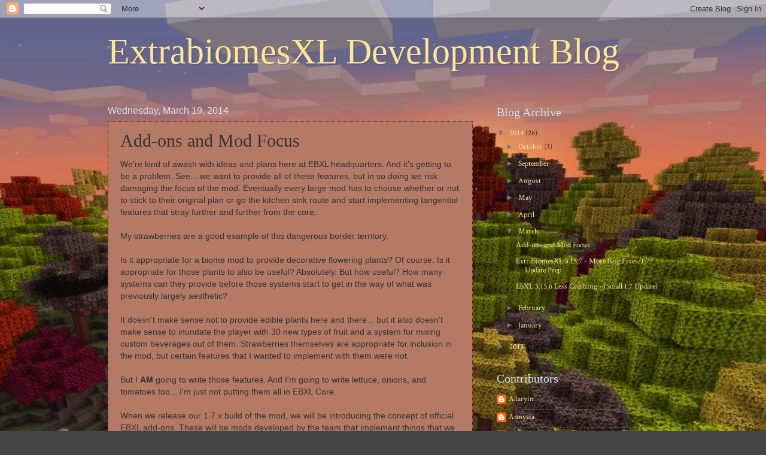

--- FILE ---
content_type: text/html; charset=UTF-8
request_url: http://old.extrabiomes.com/2014/03/add-ons-and-mod-focus.html
body_size: 15365
content:
<!DOCTYPE html>
<html class='v2' dir='ltr' lang='en'>
<head>
<link href='https://www.blogger.com/static/v1/widgets/335934321-css_bundle_v2.css' rel='stylesheet' type='text/css'/>
<meta content='width=1100' name='viewport'/>
<meta content='text/html; charset=UTF-8' http-equiv='Content-Type'/>
<meta content='blogger' name='generator'/>
<link href='http://old.extrabiomes.com/favicon.ico' rel='icon' type='image/x-icon'/>
<link href='http://old.extrabiomes.com/2014/03/add-ons-and-mod-focus.html' rel='canonical'/>
<link rel="alternate" type="application/atom+xml" title="ExtrabiomesXL Development Blog - Atom" href="http://old.extrabiomes.com/feeds/posts/default" />
<link rel="alternate" type="application/rss+xml" title="ExtrabiomesXL Development Blog - RSS" href="http://old.extrabiomes.com/feeds/posts/default?alt=rss" />
<link rel="service.post" type="application/atom+xml" title="ExtrabiomesXL Development Blog - Atom" href="https://www.blogger.com/feeds/6141481540228870059/posts/default" />

<link rel="alternate" type="application/atom+xml" title="ExtrabiomesXL Development Blog - Atom" href="http://old.extrabiomes.com/feeds/4672264689159750009/comments/default" />
<!--Can't find substitution for tag [blog.ieCssRetrofitLinks]-->
<meta content='http://old.extrabiomes.com/2014/03/add-ons-and-mod-focus.html' property='og:url'/>
<meta content='Add-ons and Mod Focus' property='og:title'/>
<meta content='We&#39;re kind of awash with ideas and plans here at EBXL headquarters. And it&#39;s getting to be a problem. See... we want to provide all of these...' property='og:description'/>
<title>ExtrabiomesXL Development Blog: Add-ons and Mod Focus</title>
<style type='text/css'>@font-face{font-family:'Crimson Text';font-style:normal;font-weight:400;font-display:swap;src:url(//fonts.gstatic.com/s/crimsontext/v19/wlp2gwHKFkZgtmSR3NB0oRJfYAhTIfFd3IhG.woff2)format('woff2');unicode-range:U+0102-0103,U+0110-0111,U+0128-0129,U+0168-0169,U+01A0-01A1,U+01AF-01B0,U+0300-0301,U+0303-0304,U+0308-0309,U+0323,U+0329,U+1EA0-1EF9,U+20AB;}@font-face{font-family:'Crimson Text';font-style:normal;font-weight:400;font-display:swap;src:url(//fonts.gstatic.com/s/crimsontext/v19/wlp2gwHKFkZgtmSR3NB0oRJfYQhTIfFd3IhG.woff2)format('woff2');unicode-range:U+0100-02BA,U+02BD-02C5,U+02C7-02CC,U+02CE-02D7,U+02DD-02FF,U+0304,U+0308,U+0329,U+1D00-1DBF,U+1E00-1E9F,U+1EF2-1EFF,U+2020,U+20A0-20AB,U+20AD-20C0,U+2113,U+2C60-2C7F,U+A720-A7FF;}@font-face{font-family:'Crimson Text';font-style:normal;font-weight:400;font-display:swap;src:url(//fonts.gstatic.com/s/crimsontext/v19/wlp2gwHKFkZgtmSR3NB0oRJfbwhTIfFd3A.woff2)format('woff2');unicode-range:U+0000-00FF,U+0131,U+0152-0153,U+02BB-02BC,U+02C6,U+02DA,U+02DC,U+0304,U+0308,U+0329,U+2000-206F,U+20AC,U+2122,U+2191,U+2193,U+2212,U+2215,U+FEFF,U+FFFD;}</style>
<style id='page-skin-1' type='text/css'><!--
/*
-----------------------------------------------
Blogger Template Style
Name:     Watermark
Designer: Blogger
URL:      www.blogger.com
----------------------------------------------- */
/* Use this with templates/1ktemplate-*.html */
/* Content
----------------------------------------------- */
body {
font: normal normal 14px Crimson Text;
color: #333333;
background: #444444 url(http://3.bp.blogspot.com/-pQ5M8LEdW8E/UfFmeXGO_3I/AAAAAAAAABY/ZmDSIwijUX0/s0/b53g.jpg) no-repeat fixed top center;
}
html body .content-outer {
min-width: 0;
max-width: 100%;
width: 100%;
}
.content-outer {
font-size: 92%;
}
a:link {
text-decoration:none;
color: #ffe599;
}
a:visited {
text-decoration:none;
color: #ffd56f;
}
a:hover {
text-decoration:underline;
color: #fff2cc;
}
.body-fauxcolumns .cap-top {
margin-top: 30px;
background: transparent none no-repeat scroll center center;
height: 121px;
}
.content-inner {
padding: 0;
}
/* Header
----------------------------------------------- */
.header-inner .Header .titlewrapper,
.header-inner .Header .descriptionwrapper {
padding-left: 20px;
padding-right: 20px;
}
.Header h1 {
font: normal normal 60px Georgia, Utopia, 'Palatino Linotype', Palatino, serif;
color: #ffe599;
text-shadow: 2px 2px rgba(0, 0, 0, .1);
}
.Header h1 a {
color: #ffe599;
}
.Header .description {
font-size: 140%;
color: #ffe599;
}
/* Tabs
----------------------------------------------- */
.tabs-inner .section {
margin: 0 20px;
}
.tabs-inner .PageList, .tabs-inner .LinkList, .tabs-inner .Labels {
margin-left: -11px;
margin-right: -11px;
background-color: transparent;
border-top: 0 solid #ffffff;
border-bottom: 0 solid #ffffff;
-moz-box-shadow: 0 0 0 rgba(0, 0, 0, .3);
-webkit-box-shadow: 0 0 0 rgba(0, 0, 0, .3);
-goog-ms-box-shadow: 0 0 0 rgba(0, 0, 0, .3);
box-shadow: 0 0 0 rgba(0, 0, 0, .3);
}
.tabs-inner .PageList .widget-content,
.tabs-inner .LinkList .widget-content,
.tabs-inner .Labels .widget-content {
margin: -3px -11px;
background: transparent none  no-repeat scroll right;
}
.tabs-inner .widget ul {
padding: 2px 25px;
max-height: 34px;
background: transparent none no-repeat scroll left;
}
.tabs-inner .widget li {
border: none;
}
.tabs-inner .widget li a {
display: inline-block;
padding: .25em 1em;
font: normal normal 20px Georgia, Utopia, 'Palatino Linotype', Palatino, serif;
color: #741b47;
border-right: 1px solid #ffe599;
}
.tabs-inner .widget li:first-child a {
border-left: 1px solid #ffe599;
}
.tabs-inner .widget li.selected a, .tabs-inner .widget li a:hover {
color: #000000;
}
/* Headings
----------------------------------------------- */
h2 {
font: normal normal 20px Georgia, Utopia, 'Palatino Linotype', Palatino, serif;
color: #cfe2f3;
margin: 0 0 .5em;
}
h2.date-header {
font: normal normal 16px Arial, Tahoma, Helvetica, FreeSans, sans-serif;
color: #cfe2f3;
}
/* Main
----------------------------------------------- */
.main-inner .column-center-inner,
.main-inner .column-left-inner,
.main-inner .column-right-inner {
padding: 0 5px;
}
.main-outer {
margin-top: 0;
background: transparent none no-repeat scroll top left;
}
.main-inner {
padding-top: 30px;
}
.main-cap-top {
position: relative;
}
.main-cap-top .cap-right {
position: absolute;
height: 0;
width: 100%;
bottom: 0;
background: transparent none repeat-x scroll bottom center;
}
.main-cap-top .cap-left {
position: absolute;
height: 245px;
width: 280px;
right: 0;
bottom: 0;
background: transparent none no-repeat scroll bottom left;
}
/* Posts
----------------------------------------------- */
.post-outer {
padding: 15px 20px;
margin: 0 0 25px;
background: #832200 url(https://resources.blogblog.com/blogblog/data/1kt/watermark/post_background_birds.png) repeat scroll top left;
_background-image: none;
border: dotted 1px #660000;
-moz-box-shadow: 0 0 0 rgba(0, 0, 0, .1);
-webkit-box-shadow: 0 0 0 rgba(0, 0, 0, .1);
-goog-ms-box-shadow: 0 0 0 rgba(0, 0, 0, .1);
box-shadow: 0 0 0 rgba(0, 0, 0, .1);
}
h3.post-title {
font: normal normal 30px Georgia, Utopia, 'Palatino Linotype', Palatino, serif;
margin: 0;
}
.comments h4 {
font: normal normal 30px Georgia, Utopia, 'Palatino Linotype', Palatino, serif;
margin: 1em 0 0;
}
.post-body {
font-size: 105%;
line-height: 1.5;
position: relative;
}
.post-header {
margin: 0 0 1em;
color: #073763;
}
.post-footer {
margin: 10px 0 0;
padding: 10px 0 0;
color: #073763;
border-top: dashed 1px #777777;
}
#blog-pager {
font-size: 140%
}
#comments .comment-author {
padding-top: 1.5em;
border-top: dashed 1px #777777;
background-position: 0 1.5em;
}
#comments .comment-author:first-child {
padding-top: 0;
border-top: none;
}
.avatar-image-container {
margin: .2em 0 0;
}
/* Comments
----------------------------------------------- */
.comments .comments-content .icon.blog-author {
background-repeat: no-repeat;
background-image: url([data-uri]);
}
.comments .comments-content .loadmore a {
border-top: 1px solid #777777;
border-bottom: 1px solid #777777;
}
.comments .continue {
border-top: 2px solid #777777;
}
/* Widgets
----------------------------------------------- */
.widget ul, .widget #ArchiveList ul.flat {
padding: 0;
list-style: none;
}
.widget ul li, .widget #ArchiveList ul.flat li {
padding: .35em 0;
text-indent: 0;
border-top: dashed 1px #777777;
}
.widget ul li:first-child, .widget #ArchiveList ul.flat li:first-child {
border-top: none;
}
.widget .post-body ul {
list-style: disc;
}
.widget .post-body ul li {
border: none;
}
.widget .zippy {
color: #777777;
}
.post-body img, .post-body .tr-caption-container, .Profile img, .Image img,
.BlogList .item-thumbnail img {
padding: 5px;
background: #fff;
-moz-box-shadow: 1px 1px 5px rgba(0, 0, 0, .5);
-webkit-box-shadow: 1px 1px 5px rgba(0, 0, 0, .5);
-goog-ms-box-shadow: 1px 1px 5px rgba(0, 0, 0, .5);
box-shadow: 1px 1px 5px rgba(0, 0, 0, .5);
}
.post-body img, .post-body .tr-caption-container {
padding: 8px;
}
.post-body .tr-caption-container {
color: #333333;
}
.post-body .tr-caption-container img {
padding: 0;
background: transparent;
border: none;
-moz-box-shadow: 0 0 0 rgba(0, 0, 0, .1);
-webkit-box-shadow: 0 0 0 rgba(0, 0, 0, .1);
-goog-ms-box-shadow: 0 0 0 rgba(0, 0, 0, .1);
box-shadow: 0 0 0 rgba(0, 0, 0, .1);
}
/* Footer
----------------------------------------------- */
.footer-outer {
color:#ccbb99;
background: #330000 url(https://resources.blogblog.com/blogblog/data/1kt/watermark/body_background_navigator.png) repeat scroll top left;
}
.footer-outer a {
color: #ff7755;
}
.footer-outer a:visited {
color: #dd5432;
}
.footer-outer a:hover {
color: #ff9977;
}
.footer-outer .widget h2 {
color: #eeddbb;
}
/* Mobile
----------------------------------------------- */
body.mobile  {
background-size: 100% auto;
}
.mobile .body-fauxcolumn-outer {
background: transparent none repeat scroll top left;
}
html .mobile .mobile-date-outer {
border-bottom: none;
background: #832200 url(https://resources.blogblog.com/blogblog/data/1kt/watermark/post_background_birds.png) repeat scroll top left;
_background-image: none;
margin-bottom: 10px;
}
.mobile .main-inner .date-outer {
padding: 0;
}
.mobile .main-inner .date-header {
margin: 10px;
}
.mobile .main-cap-top {
z-index: -1;
}
.mobile .content-outer {
font-size: 100%;
}
.mobile .post-outer {
padding: 10px;
}
.mobile .main-cap-top .cap-left {
background: transparent none no-repeat scroll bottom left;
}
.mobile .body-fauxcolumns .cap-top {
margin: 0;
}
.mobile-link-button {
background: #832200 url(https://resources.blogblog.com/blogblog/data/1kt/watermark/post_background_birds.png) repeat scroll top left;
}
.mobile-link-button a:link, .mobile-link-button a:visited {
color: #ffe599;
}
.mobile-index-date .date-header {
color: #cfe2f3;
}
.mobile-index-contents {
color: #333333;
}
.mobile .tabs-inner .section {
margin: 0;
}
.mobile .tabs-inner .PageList {
margin-left: 0;
margin-right: 0;
}
.mobile .tabs-inner .PageList .widget-content {
margin: 0;
color: #000000;
background: #832200 url(https://resources.blogblog.com/blogblog/data/1kt/watermark/post_background_birds.png) repeat scroll top left;
}
.mobile .tabs-inner .PageList .widget-content .pagelist-arrow {
border-left: 1px solid #ffe599;
}

--></style>
<style id='template-skin-1' type='text/css'><!--
body {
min-width: 960px;
}
.content-outer, .content-fauxcolumn-outer, .region-inner {
min-width: 960px;
max-width: 960px;
_width: 960px;
}
.main-inner .columns {
padding-left: 0px;
padding-right: 310px;
}
.main-inner .fauxcolumn-center-outer {
left: 0px;
right: 310px;
/* IE6 does not respect left and right together */
_width: expression(this.parentNode.offsetWidth -
parseInt("0px") -
parseInt("310px") + 'px');
}
.main-inner .fauxcolumn-left-outer {
width: 0px;
}
.main-inner .fauxcolumn-right-outer {
width: 310px;
}
.main-inner .column-left-outer {
width: 0px;
right: 100%;
margin-left: -0px;
}
.main-inner .column-right-outer {
width: 310px;
margin-right: -310px;
}
#layout {
min-width: 0;
}
#layout .content-outer {
min-width: 0;
width: 800px;
}
#layout .region-inner {
min-width: 0;
width: auto;
}
body#layout div.add_widget {
padding: 8px;
}
body#layout div.add_widget a {
margin-left: 32px;
}
--></style>
<style>
    body {background-image:url(http\:\/\/3.bp.blogspot.com\/-pQ5M8LEdW8E\/UfFmeXGO_3I\/AAAAAAAAABY\/ZmDSIwijUX0\/s0\/b53g.jpg);}
    
@media (max-width: 200px) { body {background-image:url(http\:\/\/3.bp.blogspot.com\/-pQ5M8LEdW8E\/UfFmeXGO_3I\/AAAAAAAAABY\/ZmDSIwijUX0\/w200\/b53g.jpg);}}
@media (max-width: 400px) and (min-width: 201px) { body {background-image:url(http\:\/\/3.bp.blogspot.com\/-pQ5M8LEdW8E\/UfFmeXGO_3I\/AAAAAAAAABY\/ZmDSIwijUX0\/w400\/b53g.jpg);}}
@media (max-width: 800px) and (min-width: 401px) { body {background-image:url(http\:\/\/3.bp.blogspot.com\/-pQ5M8LEdW8E\/UfFmeXGO_3I\/AAAAAAAAABY\/ZmDSIwijUX0\/w800\/b53g.jpg);}}
@media (max-width: 1200px) and (min-width: 801px) { body {background-image:url(http\:\/\/3.bp.blogspot.com\/-pQ5M8LEdW8E\/UfFmeXGO_3I\/AAAAAAAAABY\/ZmDSIwijUX0\/w1200\/b53g.jpg);}}
/* Last tag covers anything over one higher than the previous max-size cap. */
@media (min-width: 1201px) { body {background-image:url(http\:\/\/3.bp.blogspot.com\/-pQ5M8LEdW8E\/UfFmeXGO_3I\/AAAAAAAAABY\/ZmDSIwijUX0\/w1600\/b53g.jpg);}}
  </style>
<script type='text/javascript'>
        (function(i,s,o,g,r,a,m){i['GoogleAnalyticsObject']=r;i[r]=i[r]||function(){
        (i[r].q=i[r].q||[]).push(arguments)},i[r].l=1*new Date();a=s.createElement(o),
        m=s.getElementsByTagName(o)[0];a.async=1;a.src=g;m.parentNode.insertBefore(a,m)
        })(window,document,'script','https://www.google-analytics.com/analytics.js','ga');
        ga('create', 'UA-42210328-1', 'auto', 'blogger');
        ga('blogger.send', 'pageview');
      </script>
<link href='https://www.blogger.com/dyn-css/authorization.css?targetBlogID=6141481540228870059&amp;zx=f0caf437-3330-4287-b4ee-8989713bd83e' media='none' onload='if(media!=&#39;all&#39;)media=&#39;all&#39;' rel='stylesheet'/><noscript><link href='https://www.blogger.com/dyn-css/authorization.css?targetBlogID=6141481540228870059&amp;zx=f0caf437-3330-4287-b4ee-8989713bd83e' rel='stylesheet'/></noscript>
<meta name='google-adsense-platform-account' content='ca-host-pub-1556223355139109'/>
<meta name='google-adsense-platform-domain' content='blogspot.com'/>

</head>
<body class='loading variant-birds'>
<div class='navbar section' id='navbar' name='Navbar'><div class='widget Navbar' data-version='1' id='Navbar1'><script type="text/javascript">
    function setAttributeOnload(object, attribute, val) {
      if(window.addEventListener) {
        window.addEventListener('load',
          function(){ object[attribute] = val; }, false);
      } else {
        window.attachEvent('onload', function(){ object[attribute] = val; });
      }
    }
  </script>
<div id="navbar-iframe-container"></div>
<script type="text/javascript" src="https://apis.google.com/js/platform.js"></script>
<script type="text/javascript">
      gapi.load("gapi.iframes:gapi.iframes.style.bubble", function() {
        if (gapi.iframes && gapi.iframes.getContext) {
          gapi.iframes.getContext().openChild({
              url: 'https://www.blogger.com/navbar/6141481540228870059?po\x3d4672264689159750009\x26origin\x3dhttp://old.extrabiomes.com',
              where: document.getElementById("navbar-iframe-container"),
              id: "navbar-iframe"
          });
        }
      });
    </script><script type="text/javascript">
(function() {
var script = document.createElement('script');
script.type = 'text/javascript';
script.src = '//pagead2.googlesyndication.com/pagead/js/google_top_exp.js';
var head = document.getElementsByTagName('head')[0];
if (head) {
head.appendChild(script);
}})();
</script>
</div></div>
<div class='body-fauxcolumns'>
<div class='fauxcolumn-outer body-fauxcolumn-outer'>
<div class='cap-top'>
<div class='cap-left'></div>
<div class='cap-right'></div>
</div>
<div class='fauxborder-left'>
<div class='fauxborder-right'></div>
<div class='fauxcolumn-inner'>
</div>
</div>
<div class='cap-bottom'>
<div class='cap-left'></div>
<div class='cap-right'></div>
</div>
</div>
</div>
<div class='content'>
<div class='content-fauxcolumns'>
<div class='fauxcolumn-outer content-fauxcolumn-outer'>
<div class='cap-top'>
<div class='cap-left'></div>
<div class='cap-right'></div>
</div>
<div class='fauxborder-left'>
<div class='fauxborder-right'></div>
<div class='fauxcolumn-inner'>
</div>
</div>
<div class='cap-bottom'>
<div class='cap-left'></div>
<div class='cap-right'></div>
</div>
</div>
</div>
<div class='content-outer'>
<div class='content-cap-top cap-top'>
<div class='cap-left'></div>
<div class='cap-right'></div>
</div>
<div class='fauxborder-left content-fauxborder-left'>
<div class='fauxborder-right content-fauxborder-right'></div>
<div class='content-inner'>
<header>
<div class='header-outer'>
<div class='header-cap-top cap-top'>
<div class='cap-left'></div>
<div class='cap-right'></div>
</div>
<div class='fauxborder-left header-fauxborder-left'>
<div class='fauxborder-right header-fauxborder-right'></div>
<div class='region-inner header-inner'>
<div class='header section' id='header' name='Header'><div class='widget Header' data-version='1' id='Header1'>
<div id='header-inner'>
<div class='titlewrapper'>
<h1 class='title'>
<a href='http://old.extrabiomes.com/'>
ExtrabiomesXL Development Blog
</a>
</h1>
</div>
<div class='descriptionwrapper'>
<p class='description'><span>
</span></p>
</div>
</div>
</div></div>
</div>
</div>
<div class='header-cap-bottom cap-bottom'>
<div class='cap-left'></div>
<div class='cap-right'></div>
</div>
</div>
</header>
<div class='tabs-outer'>
<div class='tabs-cap-top cap-top'>
<div class='cap-left'></div>
<div class='cap-right'></div>
</div>
<div class='fauxborder-left tabs-fauxborder-left'>
<div class='fauxborder-right tabs-fauxborder-right'></div>
<div class='region-inner tabs-inner'>
<div class='tabs no-items section' id='crosscol' name='Cross-Column'></div>
<div class='tabs no-items section' id='crosscol-overflow' name='Cross-Column 2'></div>
</div>
</div>
<div class='tabs-cap-bottom cap-bottom'>
<div class='cap-left'></div>
<div class='cap-right'></div>
</div>
</div>
<div class='main-outer'>
<div class='main-cap-top cap-top'>
<div class='cap-left'></div>
<div class='cap-right'></div>
</div>
<div class='fauxborder-left main-fauxborder-left'>
<div class='fauxborder-right main-fauxborder-right'></div>
<div class='region-inner main-inner'>
<div class='columns fauxcolumns'>
<div class='fauxcolumn-outer fauxcolumn-center-outer'>
<div class='cap-top'>
<div class='cap-left'></div>
<div class='cap-right'></div>
</div>
<div class='fauxborder-left'>
<div class='fauxborder-right'></div>
<div class='fauxcolumn-inner'>
</div>
</div>
<div class='cap-bottom'>
<div class='cap-left'></div>
<div class='cap-right'></div>
</div>
</div>
<div class='fauxcolumn-outer fauxcolumn-left-outer'>
<div class='cap-top'>
<div class='cap-left'></div>
<div class='cap-right'></div>
</div>
<div class='fauxborder-left'>
<div class='fauxborder-right'></div>
<div class='fauxcolumn-inner'>
</div>
</div>
<div class='cap-bottom'>
<div class='cap-left'></div>
<div class='cap-right'></div>
</div>
</div>
<div class='fauxcolumn-outer fauxcolumn-right-outer'>
<div class='cap-top'>
<div class='cap-left'></div>
<div class='cap-right'></div>
</div>
<div class='fauxborder-left'>
<div class='fauxborder-right'></div>
<div class='fauxcolumn-inner'>
</div>
</div>
<div class='cap-bottom'>
<div class='cap-left'></div>
<div class='cap-right'></div>
</div>
</div>
<!-- corrects IE6 width calculation -->
<div class='columns-inner'>
<div class='column-center-outer'>
<div class='column-center-inner'>
<div class='main section' id='main' name='Main'><div class='widget Blog' data-version='1' id='Blog1'>
<div class='blog-posts hfeed'>

          <div class="date-outer">
        
<h2 class='date-header'><span>Wednesday, March 19, 2014</span></h2>

          <div class="date-posts">
        
<div class='post-outer'>
<div class='post hentry uncustomized-post-template' itemprop='blogPost' itemscope='itemscope' itemtype='http://schema.org/BlogPosting'>
<meta content='6141481540228870059' itemprop='blogId'/>
<meta content='4672264689159750009' itemprop='postId'/>
<a name='4672264689159750009'></a>
<h3 class='post-title entry-title' itemprop='name'>
Add-ons and Mod Focus
</h3>
<div class='post-header'>
<div class='post-header-line-1'></div>
</div>
<div class='post-body entry-content' id='post-body-4672264689159750009' itemprop='description articleBody'>
<span style="font-family: Verdana, sans-serif;">We're kind of awash with ideas and plans here at EBXL headquarters. And it's getting to be a problem. See... we want to provide all of these features, but in so doing we risk damaging the focus of the mod. Eventually every large mod has to choose whether or not to stick to their original plan or go the kitchen sink route and start implementing tangential features that stray further and further from the core.</span><br />
<span style="font-family: Verdana, sans-serif;"><br /></span>
<span style="font-family: Verdana, sans-serif;">My strawberries are a good example of this dangerous border territory.</span><br />
<span style="font-family: Verdana, sans-serif;"><br /></span>
<span style="font-family: Verdana, sans-serif;">Is it appropriate for a biome mod to provide decorative flowering plants? Of course. Is it appropriate for those plants to also be useful? Absolutely. But how useful? How many systems can they provide before those systems start to get in the way of what was previously largely aesthetic?</span><br />
<span style="font-family: Verdana, sans-serif;"><br /></span>
<span style="font-family: Verdana, sans-serif;">It doesn't make sense not to provide edible plants here and there... but it also doesn't make sense to inundate the player with 30 new types of fruit and a system for mixing custom beverages out of them. Strawberries themselves are appropriate for inclusion in the mod, but certain features that I wanted to implement with them were not.</span><br />
<span style="font-family: Verdana, sans-serif;"><br /></span>
<span style="font-family: Verdana, sans-serif;">But I <b>AM </b>going to write those features. And I'm going to write lettuce, onions, and tomatoes too... I'm just not putting them all in EBXL Core.</span><br />
<span style="font-family: Verdana, sans-serif;"><br /></span>
<span style="font-family: Verdana, sans-serif;">When we release our 1.7.x build of the mod, we will be introducing the concept of official EBXL add-ons. These will be mods developed by the team that implement things that we want to see but also realize that some people may not - so we aren't going to force them on you. The main mod will continue to provide all of the functionality that it traditionally has - but it will also serve as a launching point for any add-on mods that we release.</span><br />
<span style="font-family: Verdana, sans-serif;"><br /></span>
<span style="font-family: Verdana, sans-serif;">In general, these add-on mods will be released separately from the main mod, and should maintain compatibility with a number of EBXL Core versions. Add-ons will also typically increase the complexity and difficulty level of the world in various ways.</span><br />
<span style="font-family: Verdana, sans-serif;"><br /></span>
<span style="font-family: Verdana, sans-serif;">Right now, we have 2 submods that we're talking about implementing - with numerous other ideas that haven't quite yet been categorized.</span><br />
<span style="font-family: Verdana, sans-serif;"><br /></span>
<h3>
<span style="font-family: Verdana, sans-serif;">Farming Add-on</span></h3>
<span style="font-family: Verdana, sans-serif;"><br /></span>
<span style="font-family: Verdana, sans-serif;">The first add-on we will release is (for lack of a better name) EBXL Farming. It will eventually grow to be a fully featured food mod with interesting crops and even more interesting ways to use them.</span><br />
<span style="font-family: Verdana, sans-serif;"><br /></span>
<span style="font-family: Verdana, sans-serif;">Strawberries will remain in Core, and we will be joined by a handful of other edible wild plants. They will, however, not be farmable. So I will be nerfing Core's wild strawberry plants and removing the seed recipe. Seeds and reliably renewable sources of custom food will go into the add-on. The add-on will also be adding a lot more edible plants that don't fit in the main mod.</span><br />
<span style="font-family: Verdana, sans-serif;"><br /></span>
<span style="font-family: Verdana, sans-serif;">Similarly, the chocolate recipe will remain in Core. It's honestly something that Mojang should have implemented themselves in vanilla. But since they didn't, we'll provide the recipe ourselves out of all vanilla components. And we'll continue to provide a recipe for chocolate covered strawberries. But those recipes will just use the vanilla 3x3 crafting grid.</span><br />
<span style="font-family: Verdana, sans-serif;"><br /></span>
<span style="font-family: Verdana, sans-serif;">The add-on will introduce new cooking mechanics. This means new machines/tools/etc... that are outside of the scope of the main mod. If you install the add-on, it will optionally disable any vanilla-style cooking recipes that we add to Core in favor of more interesting ones.</span><br />
<span style="font-family: Verdana, sans-serif;"><br /></span>
<span style="font-family: Verdana, sans-serif;">If it sounds like I'm being vague, well... maybe I am. The full scope of the farming mod is just a bit too big for this post. I'll go into more detail when the time comes. But one other thing I will mention is that you won't need to run electrical wires from a generator in order to can your strawberry jam. Our machines will remain relatively low tech - no plugs involved.</span><br />
<span style="font-family: Verdana, sans-serif;"><br /></span>
<h3>
<span style="font-family: Verdana, sans-serif;">Fantasy Add-on</span></h3>
<span style="font-family: Verdana, sans-serif;"><br /></span>
<span style="font-family: Verdana, sans-serif;">The </span><span style="font-family: Verdana, sans-serif;">second add-on will be EBXL Fantasy (also for lack of a better name). This is w</span><span style="font-family: Verdana, sans-serif;">ere biomes that don't exist in the real world will go. Like the old Forgotten Nature (Trees++) crystal forest. We've not forgotten about it, but crystal trees just don't fit in a mod that tries to base everything on reality.</span><br />
<span style="font-family: Verdana, sans-serif;"><br /></span>
<span style="font-family: Verdana, sans-serif;">I have no clue what else might eventually actually go into this add-on, but we've got a laundry list of features that may change the behaviors of existing biomes. Like wasteland. <i>Something </i>will probably happen to it in the fantasy add-on. Probably.</span><br />
<span style="font-family: Verdana, sans-serif;"><br /></span>
<span style="font-family: Verdana, sans-serif;"><br /></span>
<span style="font-family: Verdana, sans-serif;">If all goes well, the farming add-on will ship its first public build within hours (or days - but not weeks) of our public 1.7 release candidate. Fantasy is still way out there - we are still just in the planning phase there.</span><br />
<div>
<br /></div>
<div style='clear: both;'></div>
</div>
<div class='post-footer'>
<div class='post-footer-line post-footer-line-1'>
<span class='post-author vcard'>
Posted by
<span class='fn' itemprop='author' itemscope='itemscope' itemtype='http://schema.org/Person'>
<meta content='https://www.blogger.com/profile/05996143033071938281' itemprop='url'/>
<a class='g-profile' href='https://www.blogger.com/profile/05996143033071938281' rel='author' title='author profile'>
<span itemprop='name'>Allaryin</span>
</a>
</span>
</span>
<span class='post-timestamp'>
at
<meta content='http://old.extrabiomes.com/2014/03/add-ons-and-mod-focus.html' itemprop='url'/>
<a class='timestamp-link' href='http://old.extrabiomes.com/2014/03/add-ons-and-mod-focus.html' rel='bookmark' title='permanent link'><abbr class='published' itemprop='datePublished' title='2014-03-19T10:24:00-04:00'>10:24&#8239;AM</abbr></a>
</span>
<span class='post-comment-link'>
</span>
<span class='post-icons'>
<span class='item-control blog-admin pid-1383018360'>
<a href='https://www.blogger.com/post-edit.g?blogID=6141481540228870059&postID=4672264689159750009&from=pencil' title='Edit Post'>
<img alt='' class='icon-action' height='18' src='https://resources.blogblog.com/img/icon18_edit_allbkg.gif' width='18'/>
</a>
</span>
</span>
<div class='post-share-buttons goog-inline-block'>
<a class='goog-inline-block share-button sb-email' href='https://www.blogger.com/share-post.g?blogID=6141481540228870059&postID=4672264689159750009&target=email' target='_blank' title='Email This'><span class='share-button-link-text'>Email This</span></a><a class='goog-inline-block share-button sb-blog' href='https://www.blogger.com/share-post.g?blogID=6141481540228870059&postID=4672264689159750009&target=blog' onclick='window.open(this.href, "_blank", "height=270,width=475"); return false;' target='_blank' title='BlogThis!'><span class='share-button-link-text'>BlogThis!</span></a><a class='goog-inline-block share-button sb-twitter' href='https://www.blogger.com/share-post.g?blogID=6141481540228870059&postID=4672264689159750009&target=twitter' target='_blank' title='Share to X'><span class='share-button-link-text'>Share to X</span></a><a class='goog-inline-block share-button sb-facebook' href='https://www.blogger.com/share-post.g?blogID=6141481540228870059&postID=4672264689159750009&target=facebook' onclick='window.open(this.href, "_blank", "height=430,width=640"); return false;' target='_blank' title='Share to Facebook'><span class='share-button-link-text'>Share to Facebook</span></a><a class='goog-inline-block share-button sb-pinterest' href='https://www.blogger.com/share-post.g?blogID=6141481540228870059&postID=4672264689159750009&target=pinterest' target='_blank' title='Share to Pinterest'><span class='share-button-link-text'>Share to Pinterest</span></a>
</div>
</div>
<div class='post-footer-line post-footer-line-2'>
<span class='post-labels'>
</span>
</div>
<div class='post-footer-line post-footer-line-3'>
<span class='post-location'>
</span>
</div>
</div>
</div>
<div class='comments' id='comments'>
<a name='comments'></a>
<h4>4 comments:</h4>
<div class='comments-content'>
<script async='async' src='' type='text/javascript'></script>
<script type='text/javascript'>
    (function() {
      var items = null;
      var msgs = null;
      var config = {};

// <![CDATA[
      var cursor = null;
      if (items && items.length > 0) {
        cursor = parseInt(items[items.length - 1].timestamp) + 1;
      }

      var bodyFromEntry = function(entry) {
        var text = (entry &&
                    ((entry.content && entry.content.$t) ||
                     (entry.summary && entry.summary.$t))) ||
            '';
        if (entry && entry.gd$extendedProperty) {
          for (var k in entry.gd$extendedProperty) {
            if (entry.gd$extendedProperty[k].name == 'blogger.contentRemoved') {
              return '<span class="deleted-comment">' + text + '</span>';
            }
          }
        }
        return text;
      }

      var parse = function(data) {
        cursor = null;
        var comments = [];
        if (data && data.feed && data.feed.entry) {
          for (var i = 0, entry; entry = data.feed.entry[i]; i++) {
            var comment = {};
            // comment ID, parsed out of the original id format
            var id = /blog-(\d+).post-(\d+)/.exec(entry.id.$t);
            comment.id = id ? id[2] : null;
            comment.body = bodyFromEntry(entry);
            comment.timestamp = Date.parse(entry.published.$t) + '';
            if (entry.author && entry.author.constructor === Array) {
              var auth = entry.author[0];
              if (auth) {
                comment.author = {
                  name: (auth.name ? auth.name.$t : undefined),
                  profileUrl: (auth.uri ? auth.uri.$t : undefined),
                  avatarUrl: (auth.gd$image ? auth.gd$image.src : undefined)
                };
              }
            }
            if (entry.link) {
              if (entry.link[2]) {
                comment.link = comment.permalink = entry.link[2].href;
              }
              if (entry.link[3]) {
                var pid = /.*comments\/default\/(\d+)\?.*/.exec(entry.link[3].href);
                if (pid && pid[1]) {
                  comment.parentId = pid[1];
                }
              }
            }
            comment.deleteclass = 'item-control blog-admin';
            if (entry.gd$extendedProperty) {
              for (var k in entry.gd$extendedProperty) {
                if (entry.gd$extendedProperty[k].name == 'blogger.itemClass') {
                  comment.deleteclass += ' ' + entry.gd$extendedProperty[k].value;
                } else if (entry.gd$extendedProperty[k].name == 'blogger.displayTime') {
                  comment.displayTime = entry.gd$extendedProperty[k].value;
                }
              }
            }
            comments.push(comment);
          }
        }
        return comments;
      };

      var paginator = function(callback) {
        if (hasMore()) {
          var url = config.feed + '?alt=json&v=2&orderby=published&reverse=false&max-results=50';
          if (cursor) {
            url += '&published-min=' + new Date(cursor).toISOString();
          }
          window.bloggercomments = function(data) {
            var parsed = parse(data);
            cursor = parsed.length < 50 ? null
                : parseInt(parsed[parsed.length - 1].timestamp) + 1
            callback(parsed);
            window.bloggercomments = null;
          }
          url += '&callback=bloggercomments';
          var script = document.createElement('script');
          script.type = 'text/javascript';
          script.src = url;
          document.getElementsByTagName('head')[0].appendChild(script);
        }
      };
      var hasMore = function() {
        return !!cursor;
      };
      var getMeta = function(key, comment) {
        if ('iswriter' == key) {
          var matches = !!comment.author
              && comment.author.name == config.authorName
              && comment.author.profileUrl == config.authorUrl;
          return matches ? 'true' : '';
        } else if ('deletelink' == key) {
          return config.baseUri + '/comment/delete/'
               + config.blogId + '/' + comment.id;
        } else if ('deleteclass' == key) {
          return comment.deleteclass;
        }
        return '';
      };

      var replybox = null;
      var replyUrlParts = null;
      var replyParent = undefined;

      var onReply = function(commentId, domId) {
        if (replybox == null) {
          // lazily cache replybox, and adjust to suit this style:
          replybox = document.getElementById('comment-editor');
          if (replybox != null) {
            replybox.height = '250px';
            replybox.style.display = 'block';
            replyUrlParts = replybox.src.split('#');
          }
        }
        if (replybox && (commentId !== replyParent)) {
          replybox.src = '';
          document.getElementById(domId).insertBefore(replybox, null);
          replybox.src = replyUrlParts[0]
              + (commentId ? '&parentID=' + commentId : '')
              + '#' + replyUrlParts[1];
          replyParent = commentId;
        }
      };

      var hash = (window.location.hash || '#').substring(1);
      var startThread, targetComment;
      if (/^comment-form_/.test(hash)) {
        startThread = hash.substring('comment-form_'.length);
      } else if (/^c[0-9]+$/.test(hash)) {
        targetComment = hash.substring(1);
      }

      // Configure commenting API:
      var configJso = {
        'maxDepth': config.maxThreadDepth
      };
      var provider = {
        'id': config.postId,
        'data': items,
        'loadNext': paginator,
        'hasMore': hasMore,
        'getMeta': getMeta,
        'onReply': onReply,
        'rendered': true,
        'initComment': targetComment,
        'initReplyThread': startThread,
        'config': configJso,
        'messages': msgs
      };

      var render = function() {
        if (window.goog && window.goog.comments) {
          var holder = document.getElementById('comment-holder');
          window.goog.comments.render(holder, provider);
        }
      };

      // render now, or queue to render when library loads:
      if (window.goog && window.goog.comments) {
        render();
      } else {
        window.goog = window.goog || {};
        window.goog.comments = window.goog.comments || {};
        window.goog.comments.loadQueue = window.goog.comments.loadQueue || [];
        window.goog.comments.loadQueue.push(render);
      }
    })();
// ]]>
  </script>
<div id='comment-holder'>
<div class="comment-thread toplevel-thread"><ol id="top-ra"><li class="comment" id="c2263124475297215369"><div class="avatar-image-container"><img src="//www.blogger.com/img/blogger_logo_round_35.png" alt=""/></div><div class="comment-block"><div class="comment-header"><cite class="user"><a href="https://www.blogger.com/profile/15701621375356611825" rel="nofollow">MRDNRA</a></cite><span class="icon user "></span><span class="datetime secondary-text"><a rel="nofollow" href="http://old.extrabiomes.com/2014/03/add-ons-and-mod-focus.html?showComment=1395252737654#c2263124475297215369">March 19, 2014 at 2:12&#8239;PM</a></span></div><p class="comment-content">Sounds very exciting, looking forward to it coming to fruition</p><span class="comment-actions secondary-text"><a class="comment-reply" target="_self" data-comment-id="2263124475297215369">Reply</a><span class="item-control blog-admin blog-admin pid-1678883521"><a target="_self" href="https://www.blogger.com/comment/delete/6141481540228870059/2263124475297215369">Delete</a></span></span></div><div class="comment-replies"><div id="c2263124475297215369-rt" class="comment-thread inline-thread hidden"><span class="thread-toggle thread-expanded"><span class="thread-arrow"></span><span class="thread-count"><a target="_self">Replies</a></span></span><ol id="c2263124475297215369-ra" class="thread-chrome thread-expanded"><div></div><div id="c2263124475297215369-continue" class="continue"><a class="comment-reply" target="_self" data-comment-id="2263124475297215369">Reply</a></div></ol></div></div><div class="comment-replybox-single" id="c2263124475297215369-ce"></div></li><li class="comment" id="c4912538657749922610"><div class="avatar-image-container"><img src="//resources.blogblog.com/img/blank.gif" alt=""/></div><div class="comment-block"><div class="comment-header"><cite class="user">Anonymous</cite><span class="icon user "></span><span class="datetime secondary-text"><a rel="nofollow" href="http://old.extrabiomes.com/2014/03/add-ons-and-mod-focus.html?showComment=1395387951981#c4912538657749922610">March 21, 2014 at 3:45&#8239;AM</a></span></div><p class="comment-content">is it possible to get extrabiomesRPG? please respond because i want it soooo  bad and if it is available then can you please give me a link to the download. </p><span class="comment-actions secondary-text"><a class="comment-reply" target="_self" data-comment-id="4912538657749922610">Reply</a><span class="item-control blog-admin blog-admin pid-938130242"><a target="_self" href="https://www.blogger.com/comment/delete/6141481540228870059/4912538657749922610">Delete</a></span></span></div><div class="comment-replies"><div id="c4912538657749922610-rt" class="comment-thread inline-thread hidden"><span class="thread-toggle thread-expanded"><span class="thread-arrow"></span><span class="thread-count"><a target="_self">Replies</a></span></span><ol id="c4912538657749922610-ra" class="thread-chrome thread-expanded"><div></div><div id="c4912538657749922610-continue" class="continue"><a class="comment-reply" target="_self" data-comment-id="4912538657749922610">Reply</a></div></ol></div></div><div class="comment-replybox-single" id="c4912538657749922610-ce"></div></li><li class="comment" id="c3005343145016885879"><div class="avatar-image-container"><img src="//blogger.googleusercontent.com/img/b/R29vZ2xl/AVvXsEjYH5_Gm5zxesaxXJexOuTCex_r-JVhVftF8ySFzL9H1OraiHHd8J3O0LhlqXXQUxNcYRexwY0V4We9lm5_D8oaDAfV8zXcKMYYLw-cHRot5JW0_zyEjDnnZXahpcfR1w/s45-c/Avatar_K2.png" alt=""/></div><div class="comment-block"><div class="comment-header"><cite class="user"><a href="https://www.blogger.com/profile/09953602433722306865" rel="nofollow">Annysia</a></cite><span class="icon user "></span><span class="datetime secondary-text"><a rel="nofollow" href="http://old.extrabiomes.com/2014/03/add-ons-and-mod-focus.html?showComment=1397516221801#c3005343145016885879">April 14, 2014 at 6:57&#8239;PM</a></span></div><p class="comment-content">No, the RPG version was done by someone who left the team a long time ago.  I&#39;m guessing that if it is still available from him it would only be in a very very old version as I have not seen anything about it being updated.</p><span class="comment-actions secondary-text"><a class="comment-reply" target="_self" data-comment-id="3005343145016885879">Reply</a><span class="item-control blog-admin blog-admin pid-1453902222"><a target="_self" href="https://www.blogger.com/comment/delete/6141481540228870059/3005343145016885879">Delete</a></span></span></div><div class="comment-replies"><div id="c3005343145016885879-rt" class="comment-thread inline-thread hidden"><span class="thread-toggle thread-expanded"><span class="thread-arrow"></span><span class="thread-count"><a target="_self">Replies</a></span></span><ol id="c3005343145016885879-ra" class="thread-chrome thread-expanded"><div></div><div id="c3005343145016885879-continue" class="continue"><a class="comment-reply" target="_self" data-comment-id="3005343145016885879">Reply</a></div></ol></div></div><div class="comment-replybox-single" id="c3005343145016885879-ce"></div></li><li class="comment" id="c2648322269494773977"><div class="avatar-image-container"><img src="//www.blogger.com/img/blogger_logo_round_35.png" alt=""/></div><div class="comment-block"><div class="comment-header"><cite class="user"><a href="https://www.blogger.com/profile/06583101823362759525" rel="nofollow">Ray Lewis</a></cite><span class="icon user "></span><span class="datetime secondary-text"><a rel="nofollow" href="http://old.extrabiomes.com/2014/03/add-ons-and-mod-focus.html?showComment=1398987914964#c2648322269494773977">May 1, 2014 at 7:45&#8239;PM</a></span></div><p class="comment-content">It would be good to see farming soil such as Wheat + Dirt = Mulched soil ( good for base small crops ) . Mulched soil + Rotten Flesh = Nutrient enriched Mulched soil ( good for vine and mid crops  )  Nutrient enriched Mulched soil + Bone meal = Farming soil for fruit trees.<br>.<br> <br>As well as leveled fruit trees such as harvest 4 vanilla apples craft into apple seed it will grow an apple tree with 0-2 hanging fruit in dirt with a one in 20 chance of throwing a better tree with 3-4 hanging fruit but if planted in Farming soil it would produce 3-4 fruit and 1 in 5 chance of producing a tree with 6 fruit with fruit crafted in to seed that will produce trees with 6 fruit in Farming soil but throw back to 0 - 2 in dirt.<br>.<br><br>Turn your strawberries into wild strawberries craft into strawberry seeds they grow into strawberry bushes when planted in Mulched soil.<br><br>Add more wild plants for seed to BiomesXL and enable them to be crafted into farmable seeds in the Farming Add-on <br>Wild carrot and potato and such grow into Vanilla crops in BiomesXL with or without the Farming Add-on.</p><span class="comment-actions secondary-text"><a class="comment-reply" target="_self" data-comment-id="2648322269494773977">Reply</a><span class="item-control blog-admin blog-admin pid-1279195296"><a target="_self" href="https://www.blogger.com/comment/delete/6141481540228870059/2648322269494773977">Delete</a></span></span></div><div class="comment-replies"><div id="c2648322269494773977-rt" class="comment-thread inline-thread hidden"><span class="thread-toggle thread-expanded"><span class="thread-arrow"></span><span class="thread-count"><a target="_self">Replies</a></span></span><ol id="c2648322269494773977-ra" class="thread-chrome thread-expanded"><div></div><div id="c2648322269494773977-continue" class="continue"><a class="comment-reply" target="_self" data-comment-id="2648322269494773977">Reply</a></div></ol></div></div><div class="comment-replybox-single" id="c2648322269494773977-ce"></div></li></ol><div id="top-continue" class="continue"><a class="comment-reply" target="_self">Add comment</a></div><div class="comment-replybox-thread" id="top-ce"></div><div class="loadmore hidden" data-post-id="4672264689159750009"><a target="_self">Load more...</a></div></div>
</div>
</div>
<p class='comment-footer'>
<div class='comment-form'>
<a name='comment-form'></a>
<p>
</p>
<a href='https://www.blogger.com/comment/frame/6141481540228870059?po=4672264689159750009&hl=en&saa=85391&origin=http://old.extrabiomes.com' id='comment-editor-src'></a>
<iframe allowtransparency='true' class='blogger-iframe-colorize blogger-comment-from-post' frameborder='0' height='410px' id='comment-editor' name='comment-editor' src='' width='100%'></iframe>
<script src='https://www.blogger.com/static/v1/jsbin/2830521187-comment_from_post_iframe.js' type='text/javascript'></script>
<script type='text/javascript'>
      BLOG_CMT_createIframe('https://www.blogger.com/rpc_relay.html');
    </script>
</div>
</p>
<div id='backlinks-container'>
<div id='Blog1_backlinks-container'>
</div>
</div>
</div>
</div>

        </div></div>
      
</div>
<div class='blog-pager' id='blog-pager'>
<span id='blog-pager-newer-link'>
<a class='blog-pager-newer-link' href='http://old.extrabiomes.com/2014/04/still-alive.html' id='Blog1_blog-pager-newer-link' title='Newer Post'>Newer Post</a>
</span>
<span id='blog-pager-older-link'>
<a class='blog-pager-older-link' href='http://old.extrabiomes.com/2014/03/extrabiomesxl-3157-more-bug-fixes17.html' id='Blog1_blog-pager-older-link' title='Older Post'>Older Post</a>
</span>
<a class='home-link' href='http://old.extrabiomes.com/'>Home</a>
</div>
<div class='clear'></div>
<div class='post-feeds'>
<div class='feed-links'>
Subscribe to:
<a class='feed-link' href='http://old.extrabiomes.com/feeds/4672264689159750009/comments/default' target='_blank' type='application/atom+xml'>Post Comments (Atom)</a>
</div>
</div>
</div></div>
</div>
</div>
<div class='column-left-outer'>
<div class='column-left-inner'>
<aside>
</aside>
</div>
</div>
<div class='column-right-outer'>
<div class='column-right-inner'>
<aside>
<div class='sidebar section' id='sidebar-right-1'><div class='widget BlogArchive' data-version='1' id='BlogArchive1'>
<h2>Blog Archive</h2>
<div class='widget-content'>
<div id='ArchiveList'>
<div id='BlogArchive1_ArchiveList'>
<ul class='hierarchy'>
<li class='archivedate expanded'>
<a class='toggle' href='javascript:void(0)'>
<span class='zippy toggle-open'>

        &#9660;&#160;
      
</span>
</a>
<a class='post-count-link' href='http://old.extrabiomes.com/2014/'>
2014
</a>
<span class='post-count' dir='ltr'>(26)</span>
<ul class='hierarchy'>
<li class='archivedate collapsed'>
<a class='toggle' href='javascript:void(0)'>
<span class='zippy'>

        &#9658;&#160;
      
</span>
</a>
<a class='post-count-link' href='http://old.extrabiomes.com/2014/10/'>
October
</a>
<span class='post-count' dir='ltr'>(3)</span>
</li>
</ul>
<ul class='hierarchy'>
<li class='archivedate collapsed'>
<a class='toggle' href='javascript:void(0)'>
<span class='zippy'>

        &#9658;&#160;
      
</span>
</a>
<a class='post-count-link' href='http://old.extrabiomes.com/2014/09/'>
September
</a>
<span class='post-count' dir='ltr'>(3)</span>
</li>
</ul>
<ul class='hierarchy'>
<li class='archivedate collapsed'>
<a class='toggle' href='javascript:void(0)'>
<span class='zippy'>

        &#9658;&#160;
      
</span>
</a>
<a class='post-count-link' href='http://old.extrabiomes.com/2014/08/'>
August
</a>
<span class='post-count' dir='ltr'>(1)</span>
</li>
</ul>
<ul class='hierarchy'>
<li class='archivedate collapsed'>
<a class='toggle' href='javascript:void(0)'>
<span class='zippy'>

        &#9658;&#160;
      
</span>
</a>
<a class='post-count-link' href='http://old.extrabiomes.com/2014/05/'>
May
</a>
<span class='post-count' dir='ltr'>(2)</span>
</li>
</ul>
<ul class='hierarchy'>
<li class='archivedate collapsed'>
<a class='toggle' href='javascript:void(0)'>
<span class='zippy'>

        &#9658;&#160;
      
</span>
</a>
<a class='post-count-link' href='http://old.extrabiomes.com/2014/04/'>
April
</a>
<span class='post-count' dir='ltr'>(1)</span>
</li>
</ul>
<ul class='hierarchy'>
<li class='archivedate expanded'>
<a class='toggle' href='javascript:void(0)'>
<span class='zippy toggle-open'>

        &#9660;&#160;
      
</span>
</a>
<a class='post-count-link' href='http://old.extrabiomes.com/2014/03/'>
March
</a>
<span class='post-count' dir='ltr'>(3)</span>
<ul class='posts'>
<li><a href='http://old.extrabiomes.com/2014/03/add-ons-and-mod-focus.html'>Add-ons and Mod Focus</a></li>
<li><a href='http://old.extrabiomes.com/2014/03/extrabiomesxl-3157-more-bug-fixes17.html'>ExtrabiomesXL 3.15.7 - More Bug Fixes/1.7 Update Prep</a></li>
<li><a href='http://old.extrabiomes.com/2014/03/ebxl-3156-less-crashing-small-17-update.html'>EbXL 3.15.6 Less Crashing - (Small 1.7 Update)</a></li>
</ul>
</li>
</ul>
<ul class='hierarchy'>
<li class='archivedate collapsed'>
<a class='toggle' href='javascript:void(0)'>
<span class='zippy'>

        &#9658;&#160;
      
</span>
</a>
<a class='post-count-link' href='http://old.extrabiomes.com/2014/02/'>
February
</a>
<span class='post-count' dir='ltr'>(10)</span>
</li>
</ul>
<ul class='hierarchy'>
<li class='archivedate collapsed'>
<a class='toggle' href='javascript:void(0)'>
<span class='zippy'>

        &#9658;&#160;
      
</span>
</a>
<a class='post-count-link' href='http://old.extrabiomes.com/2014/01/'>
January
</a>
<span class='post-count' dir='ltr'>(3)</span>
</li>
</ul>
</li>
</ul>
<ul class='hierarchy'>
<li class='archivedate collapsed'>
<a class='toggle' href='javascript:void(0)'>
<span class='zippy'>

        &#9658;&#160;
      
</span>
</a>
<a class='post-count-link' href='http://old.extrabiomes.com/2013/'>
2013
</a>
<span class='post-count' dir='ltr'>(11)</span>
<ul class='hierarchy'>
<li class='archivedate collapsed'>
<a class='toggle' href='javascript:void(0)'>
<span class='zippy'>

        &#9658;&#160;
      
</span>
</a>
<a class='post-count-link' href='http://old.extrabiomes.com/2013/11/'>
November
</a>
<span class='post-count' dir='ltr'>(1)</span>
</li>
</ul>
<ul class='hierarchy'>
<li class='archivedate collapsed'>
<a class='toggle' href='javascript:void(0)'>
<span class='zippy'>

        &#9658;&#160;
      
</span>
</a>
<a class='post-count-link' href='http://old.extrabiomes.com/2013/08/'>
August
</a>
<span class='post-count' dir='ltr'>(2)</span>
</li>
</ul>
<ul class='hierarchy'>
<li class='archivedate collapsed'>
<a class='toggle' href='javascript:void(0)'>
<span class='zippy'>

        &#9658;&#160;
      
</span>
</a>
<a class='post-count-link' href='http://old.extrabiomes.com/2013/07/'>
July
</a>
<span class='post-count' dir='ltr'>(8)</span>
</li>
</ul>
</li>
</ul>
</div>
</div>
<div class='clear'></div>
</div>
</div><div class='widget Profile' data-version='1' id='Profile1'>
<h2>Contributors</h2>
<div class='widget-content'>
<ul>
<li><a class='profile-name-link g-profile' href='https://www.blogger.com/profile/05996143033071938281' style='background-image: url(//www.blogger.com/img/logo-16.png);'>Allaryin</a></li>
<li><a class='profile-name-link g-profile' href='https://www.blogger.com/profile/09953602433722306865' style='background-image: url(//www.blogger.com/img/logo-16.png);'>Annysia</a></li>
<li><a class='profile-name-link g-profile' href='https://www.blogger.com/profile/05341869477112658644' style='background-image: url(//www.blogger.com/img/logo-16.png);'>Scott Killen</a></li>
<li><a class='profile-name-link g-profile' href='https://www.blogger.com/profile/17182567249231721423' style='background-image: url(//www.blogger.com/img/logo-16.png);'>Zenth</a></li>
</ul>
<div class='clear'></div>
</div>
</div><div class='widget HTML' data-version='1' id='HTML1'>
<h2 class='title'>ExtrabiomesXL on Twitter</h2>
<div class='widget-content'>
<a class="twitter-timeline" href="https://twitter.com/ExtrabiomesXL" data-widget-id="358958296939515904">Tweets by @ExtrabiomesXL</a>
<script>!function(d,s,id){var js,fjs=d.getElementsByTagName(s)[0],p=/^http:/.test(d.location)?'http':'https';if(!d.getElementById(id)){js=d.createElement(s);js.id=id;js.src=p+"://platform.twitter.com/widgets.js";fjs.parentNode.insertBefore(js,fjs);}}(document,"script","twitter-wjs");</script>
</div>
<div class='clear'></div>
</div></div>
</aside>
</div>
</div>
</div>
<div style='clear: both'></div>
<!-- columns -->
</div>
<!-- main -->
</div>
</div>
<div class='main-cap-bottom cap-bottom'>
<div class='cap-left'></div>
<div class='cap-right'></div>
</div>
</div>
<footer>
<div class='footer-outer'>
<div class='footer-cap-top cap-top'>
<div class='cap-left'></div>
<div class='cap-right'></div>
</div>
<div class='fauxborder-left footer-fauxborder-left'>
<div class='fauxborder-right footer-fauxborder-right'></div>
<div class='region-inner footer-inner'>
<div class='foot no-items section' id='footer-1'></div>
<table border='0' cellpadding='0' cellspacing='0' class='section-columns columns-2'>
<tbody>
<tr>
<td class='first columns-cell'>
<div class='foot no-items section' id='footer-2-1'></div>
</td>
<td class='columns-cell'>
<div class='foot no-items section' id='footer-2-2'></div>
</td>
</tr>
</tbody>
</table>
<!-- outside of the include in order to lock Attribution widget -->
<div class='foot section' id='footer-3' name='Footer'><div class='widget Attribution' data-version='1' id='Attribution1'>
<div class='widget-content' style='text-align: center;'>
Watermark theme. Powered by <a href='https://www.blogger.com' target='_blank'>Blogger</a>.
</div>
<div class='clear'></div>
</div></div>
</div>
</div>
<div class='footer-cap-bottom cap-bottom'>
<div class='cap-left'></div>
<div class='cap-right'></div>
</div>
</div>
</footer>
<!-- content -->
</div>
</div>
<div class='content-cap-bottom cap-bottom'>
<div class='cap-left'></div>
<div class='cap-right'></div>
</div>
</div>
</div>
<script type='text/javascript'>
    window.setTimeout(function() {
        document.body.className = document.body.className.replace('loading', '');
      }, 10);
  </script>

<script type="text/javascript" src="https://www.blogger.com/static/v1/widgets/2028843038-widgets.js"></script>
<script type='text/javascript'>
window['__wavt'] = 'AOuZoY4_yv7KweFujCmFPmuyYjJMeKQMWw:1768907307396';_WidgetManager._Init('//www.blogger.com/rearrange?blogID\x3d6141481540228870059','//old.extrabiomes.com/2014/03/add-ons-and-mod-focus.html','6141481540228870059');
_WidgetManager._SetDataContext([{'name': 'blog', 'data': {'blogId': '6141481540228870059', 'title': 'ExtrabiomesXL Development Blog', 'url': 'http://old.extrabiomes.com/2014/03/add-ons-and-mod-focus.html', 'canonicalUrl': 'http://old.extrabiomes.com/2014/03/add-ons-and-mod-focus.html', 'homepageUrl': 'http://old.extrabiomes.com/', 'searchUrl': 'http://old.extrabiomes.com/search', 'canonicalHomepageUrl': 'http://old.extrabiomes.com/', 'blogspotFaviconUrl': 'http://old.extrabiomes.com/favicon.ico', 'bloggerUrl': 'https://www.blogger.com', 'hasCustomDomain': true, 'httpsEnabled': false, 'enabledCommentProfileImages': true, 'gPlusViewType': 'FILTERED_POSTMOD', 'adultContent': false, 'analyticsAccountNumber': 'UA-42210328-1', 'encoding': 'UTF-8', 'locale': 'en', 'localeUnderscoreDelimited': 'en', 'languageDirection': 'ltr', 'isPrivate': false, 'isMobile': false, 'isMobileRequest': false, 'mobileClass': '', 'isPrivateBlog': false, 'isDynamicViewsAvailable': true, 'feedLinks': '\x3clink rel\x3d\x22alternate\x22 type\x3d\x22application/atom+xml\x22 title\x3d\x22ExtrabiomesXL Development Blog - Atom\x22 href\x3d\x22http://old.extrabiomes.com/feeds/posts/default\x22 /\x3e\n\x3clink rel\x3d\x22alternate\x22 type\x3d\x22application/rss+xml\x22 title\x3d\x22ExtrabiomesXL Development Blog - RSS\x22 href\x3d\x22http://old.extrabiomes.com/feeds/posts/default?alt\x3drss\x22 /\x3e\n\x3clink rel\x3d\x22service.post\x22 type\x3d\x22application/atom+xml\x22 title\x3d\x22ExtrabiomesXL Development Blog - Atom\x22 href\x3d\x22https://www.blogger.com/feeds/6141481540228870059/posts/default\x22 /\x3e\n\n\x3clink rel\x3d\x22alternate\x22 type\x3d\x22application/atom+xml\x22 title\x3d\x22ExtrabiomesXL Development Blog - Atom\x22 href\x3d\x22http://old.extrabiomes.com/feeds/4672264689159750009/comments/default\x22 /\x3e\n', 'meTag': '', 'adsenseHostId': 'ca-host-pub-1556223355139109', 'adsenseHasAds': false, 'adsenseAutoAds': false, 'boqCommentIframeForm': true, 'loginRedirectParam': '', 'view': '', 'dynamicViewsCommentsSrc': '//www.blogblog.com/dynamicviews/4224c15c4e7c9321/js/comments.js', 'dynamicViewsScriptSrc': '//www.blogblog.com/dynamicviews/6e0d22adcfa5abea', 'plusOneApiSrc': 'https://apis.google.com/js/platform.js', 'disableGComments': true, 'interstitialAccepted': false, 'sharing': {'platforms': [{'name': 'Get link', 'key': 'link', 'shareMessage': 'Get link', 'target': ''}, {'name': 'Facebook', 'key': 'facebook', 'shareMessage': 'Share to Facebook', 'target': 'facebook'}, {'name': 'BlogThis!', 'key': 'blogThis', 'shareMessage': 'BlogThis!', 'target': 'blog'}, {'name': 'X', 'key': 'twitter', 'shareMessage': 'Share to X', 'target': 'twitter'}, {'name': 'Pinterest', 'key': 'pinterest', 'shareMessage': 'Share to Pinterest', 'target': 'pinterest'}, {'name': 'Email', 'key': 'email', 'shareMessage': 'Email', 'target': 'email'}], 'disableGooglePlus': true, 'googlePlusShareButtonWidth': 0, 'googlePlusBootstrap': '\x3cscript type\x3d\x22text/javascript\x22\x3ewindow.___gcfg \x3d {\x27lang\x27: \x27en\x27};\x3c/script\x3e'}, 'hasCustomJumpLinkMessage': false, 'jumpLinkMessage': 'Read more', 'pageType': 'item', 'postId': '4672264689159750009', 'pageName': 'Add-ons and Mod Focus', 'pageTitle': 'ExtrabiomesXL Development Blog: Add-ons and Mod Focus'}}, {'name': 'features', 'data': {}}, {'name': 'messages', 'data': {'edit': 'Edit', 'linkCopiedToClipboard': 'Link copied to clipboard!', 'ok': 'Ok', 'postLink': 'Post Link'}}, {'name': 'template', 'data': {'name': 'Watermark', 'localizedName': 'Watermark', 'isResponsive': false, 'isAlternateRendering': false, 'isCustom': false, 'variant': 'birds', 'variantId': 'birds'}}, {'name': 'view', 'data': {'classic': {'name': 'classic', 'url': '?view\x3dclassic'}, 'flipcard': {'name': 'flipcard', 'url': '?view\x3dflipcard'}, 'magazine': {'name': 'magazine', 'url': '?view\x3dmagazine'}, 'mosaic': {'name': 'mosaic', 'url': '?view\x3dmosaic'}, 'sidebar': {'name': 'sidebar', 'url': '?view\x3dsidebar'}, 'snapshot': {'name': 'snapshot', 'url': '?view\x3dsnapshot'}, 'timeslide': {'name': 'timeslide', 'url': '?view\x3dtimeslide'}, 'isMobile': false, 'title': 'Add-ons and Mod Focus', 'description': 'We\x27re kind of awash with ideas and plans here at EBXL headquarters. And it\x27s getting to be a problem. See... we want to provide all of these...', 'url': 'http://old.extrabiomes.com/2014/03/add-ons-and-mod-focus.html', 'type': 'item', 'isSingleItem': true, 'isMultipleItems': false, 'isError': false, 'isPage': false, 'isPost': true, 'isHomepage': false, 'isArchive': false, 'isLabelSearch': false, 'postId': 4672264689159750009}}]);
_WidgetManager._RegisterWidget('_NavbarView', new _WidgetInfo('Navbar1', 'navbar', document.getElementById('Navbar1'), {}, 'displayModeFull'));
_WidgetManager._RegisterWidget('_HeaderView', new _WidgetInfo('Header1', 'header', document.getElementById('Header1'), {}, 'displayModeFull'));
_WidgetManager._RegisterWidget('_BlogView', new _WidgetInfo('Blog1', 'main', document.getElementById('Blog1'), {'cmtInteractionsEnabled': false, 'lightboxEnabled': true, 'lightboxModuleUrl': 'https://www.blogger.com/static/v1/jsbin/4049919853-lbx.js', 'lightboxCssUrl': 'https://www.blogger.com/static/v1/v-css/828616780-lightbox_bundle.css'}, 'displayModeFull'));
_WidgetManager._RegisterWidget('_BlogArchiveView', new _WidgetInfo('BlogArchive1', 'sidebar-right-1', document.getElementById('BlogArchive1'), {'languageDirection': 'ltr', 'loadingMessage': 'Loading\x26hellip;'}, 'displayModeFull'));
_WidgetManager._RegisterWidget('_ProfileView', new _WidgetInfo('Profile1', 'sidebar-right-1', document.getElementById('Profile1'), {}, 'displayModeFull'));
_WidgetManager._RegisterWidget('_HTMLView', new _WidgetInfo('HTML1', 'sidebar-right-1', document.getElementById('HTML1'), {}, 'displayModeFull'));
_WidgetManager._RegisterWidget('_AttributionView', new _WidgetInfo('Attribution1', 'footer-3', document.getElementById('Attribution1'), {}, 'displayModeFull'));
</script>
</body>
</html>